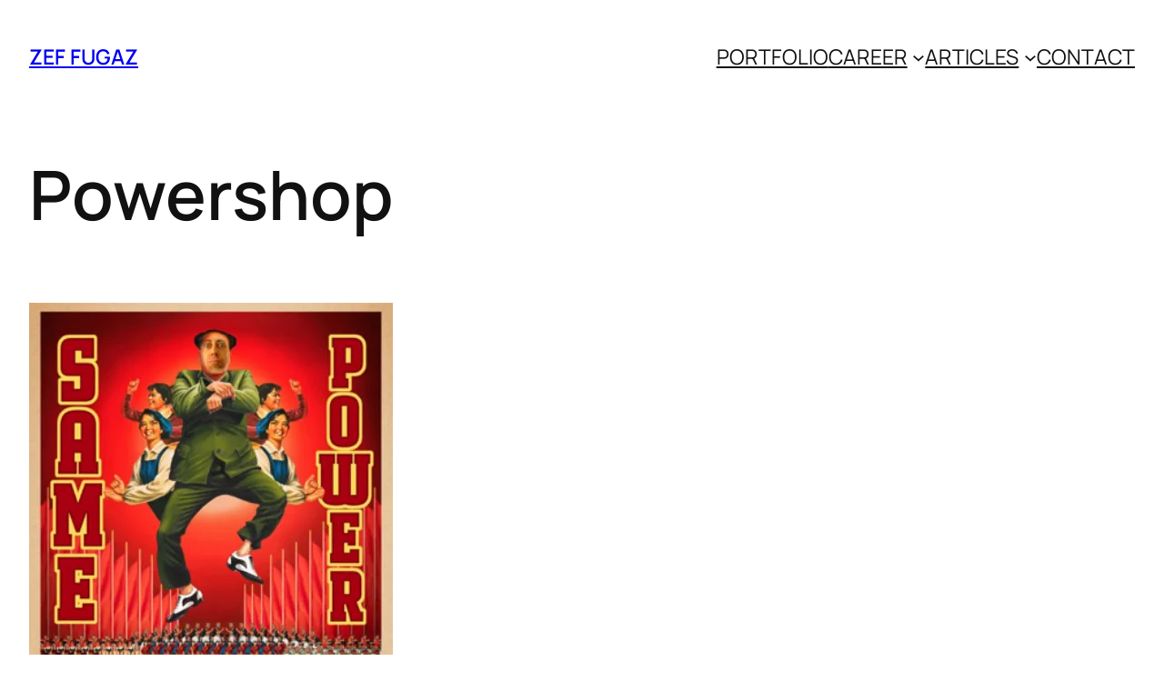

--- FILE ---
content_type: text/css
request_url: https://www.zefamedia.com/wp-content/themes/papanek/style.css?ver=1.2.2
body_size: 1814
content:
/*

Theme Name: Papanek
Theme URI: https://romanfink.com/papanek
Author: Roman Fink
Author URI: https://romanfink.com
Description: Papanek is a minimalistic block theme with Full Site Editing features, developed for agencies and freelancers to quickly launch a simple and clear website. Create effortless, simple, and clear landing pages with 54 ready-to-use patterns. Inspired by Victor Papanek.
Requires at least: 6.2
Tested up to: 6.5
Requires PHP: 5.7
Version: 1.2.2
License: GNU General Public License v2 or later
License URI: https://www.gnu.org/licenses/old-licenses/gpl-2.0.html
Text Domain: papanek
Tags: one-column, custom-colors, custom-menu, editor-style, full-site-editing, block-patterns, block-styles, blog, portfolio

*/

/* --- Temporary fix for WordPress 6.4 --- */
.editor-styles-wrapper {
    --wp--preset--font-size--normal: 24px !important;
    --wp--preset--font-size--huge: 80px !important;
}

/* --- Submenu background and colors --- */
.wp-block-navigation ul.wp-block-navigation-submenu {
    background: var(--wp--preset--color--background-secondary) !important;
    border: none !important;
    border-radius: 10px !important;
    overflow: hidden !important;
}

.wp-block-navigation .wp-block-navigation-submenu li a {
    color: var(--wp--preset--color--primary) !important;
}

.wp-block-navigation li a:hover {
    color: var(--wp--preset--color--secondary) !important;
}

/* --- Links border control --- */
.wp-block-site-logo a {
    border: none;
}

a:has(img) {
    border: none;
}

/* --- Stick footer to bottom --- */

.wp-site-blocks {
    display: flex;
    flex-direction: column;
    min-height: 100vh;
}

.wp-site-blocks > footer {
    margin-block-start: 0px !important;
}

.wp-site-blocks > .wp-block-group {
    margin-bottom: auto;
}

.wp-block-social-links .wp-social-link span:not(.screen-reader-text) {
    font-size: var(--wp--preset--font-size--normal);
}


/* --- Helpers for block stylization --- */

.border-radius-default {
    border-radius: var(--wp--preset--spacing--10);
}

.overflow-hidden {
    overflow: hidden;
}

.full-height {
    height: 100%;
}


/* Block Style: Space Between */

.is-style-papanek-rounded-borders {
    border-radius: var(--wp--preset--spacing--10);
    overflow: hidden;
}


/* --- Helper classes for mobile devices --- */

@media (max-width: 767px) {

    .mobile-hide {
        display: none !important
    }

    .mobile-max-height-40 {
        max-height: 40px;
    }

    .mobile-order-1 {
        order: 1;
    }

    .mobile-order-2 {
        order: 2;
    }

    .mobile-align-none {
        float: none !important;
        margin-inline-start: 0 !important;
    }

    .mobile-no-br br {
        display: none;
    }

    .mobile--no-padding-top {
        padding-top: 0 !important;
    }

    .mobile--no-padding-bottom {
        padding-bottom: 0 !important;
    }

    .mobile-gallery-column > .wp-block-image {
        width: 100% !important;
    }

}


/* --- Material buttons --- */

.wp-element-button, .wp-block-button a {
    transition: 0.2s ease;
    -webkit-transition: 0.2s ease;
    box-sizing: border-box;
}

.wp-element-button:hover, .wp-block-button:hover a {
    transform: scale(1.02);
}

.wp-element-button:focus, .wp-block-button:focus a {
    transform: scale(1);
}

.wp-element-button:active, .wp-block-button:active a {
    transform: scale(1);
}


/* --- Material lightbox --- */

.wp-lightbox-container {
    transition: 0.2s ease;
    -webkit-transition: 0.2s ease;  
}

.wp-lightbox-container:hover {
    transform: scale(1.02);
}


/* --- Inputs and ContactForm7 --- */

form {
    position: relative;
}

input[type="text"],
input[type="email"],
input[type="url"],
input[type="password"],
input[type="search"],
input[type="number"],
input[type="tel"],
input[type="range"],
input[type="date"],
input[type="month"],
input[type="week"],
input[type="time"],
input[type="datetime"],
input[type="datetime-local"],
input[type="color"],
textarea,
select {
    width: 100%;
    margin: 0;
    padding: 10px 15px;
    font-size: var(--wp--preset--font-size--normal);
    border: 2px solid var(--wp--preset--color--primary-second);
    outline: 0;
    border-radius: var(--wp--preset--spacing--10);
    background: var(--wp--preset--color--background);
    color: var(--wp--preset--color--primary);
    font-weight: 400;
    -webkit-box-sizing: border-box;
    -moz-box-sizing: border-box;
    box-sizing: border-box;
}

select {
    -webkit-appearance: none;
    -moz-appearance: none;
    appearance: none;
}

select::-ms-expand {
    display: none; /* hide the default arrow in ie10 and ie11 */
}

input[type="text"]:focus,
input[type="email"]:focus,
input[type="url"]:focus,
input[type="password"]:focus,
input[type="search"]:focus,
input[type="number"]:focus,
input[type="tel"]:focus,
input[type="range"]:focus,
input[type="date"]:focus,
input[type="month"]:focus,
input[type="week"]:focus,
input[type="time"]:focus,
input[type="datetime"]:focus,
input[type="datetime-local"]:focus,
input[type="color"]:focus,
textarea:focus,
select:focus {
    border-color: var(--wp--preset--color--primary-second);
}

input[type="button"],
input[type="reset"],
input[type="submit"] {
    -webkit-appearance: button;
    -moz-appearance: button;
    appearance: button;
    cursor: pointer;
    font-size: var(--wp--preset--font-size--small);
    border: none;
    border-radius: var(--wp--preset--spacing--10);
    outline: none;
    padding: calc(0.667em + 2px) calc(1.333em + 2px);
    -webkit-transition: 0.2s ease;
    transition: 0.2s ease;
    background-color: var(--wp--preset--color--background);
    color: var(--wp--preset--color--primary);
    font-weight: 600;
}

input[type="button"],
input[type="reset"],
input[type="submit"] {
    text-align: center;
    letter-spacing: 0.5px;
}

input[type="button"]:hover,
input[type="reset"]:hover,
input[type="submit"]:hover {
    transform: scale(1.02);
}

html input[type="button"]:focus,
input[type="reset"]:focus,
input[type="submit"]:focus {
    transform: scale(1);
}

html input[type="button"]:active,
input[type="reset"]:active,
input[type="submit"]:active {
    transform: scale(1);
}

.wpcf7-form label {
    display: block;
    font-size: var(--wp--preset--font-size--small);
    margin: 0 0 8px;
    color: var(--wp--preset--color--background);
    line-height: var(--wp--preset--font-size--medium);;
}

.form-group {
    margin-bottom: 30px;
}

.form-group p{
    margin: 0;
}

.form-group.half {
    width: 48%;
    margin-right: 4%;
    float: left;
}

.form-group.half.last {
    margin-right: 0;
}

.form-group.third {
    width: 32%;
    margin-right: 2%;
    float: left;
}

.form-group.third.last {
    margin-right: 0;
}

.wpcf7-not-valid-tip {
    font-size: 12px;
}

.wpcf7-form > p {
    margin-bottom: 0;
}

.wp-block-navigation__responsive-container.is-menu-open {
    padding: var(--wp--preset--spacing--30) var(--wp--preset--spacing--40);
}

ul.wp-block-categories-list {
    list-style: none;
    padding: 0;
    display: flex;
    flex-wrap: wrap;
    gap: var(--wp--preset--spacing--40);
}

.wp-block-query-pagination-numbers {
    display: flex;
    gap: var(--wp--preset--spacing--30);
}

--- FILE ---
content_type: text/javascript
request_url: https://www.zefamedia.com/wp-content/plugins/catch-infinite-scroll/public/js/catch-infinite-scroll-public.js?ver=2.0.8
body_size: 1874
content:
(function ($) {
	('use strict');
	/**
	 * All of the code for your public-facing JavaScript source
	 * should reside in this file.
	 *
	 * Note: It has been assumed you will write jQuery code here, so the
	 * $ function reference has been prepared for usage within the scope
	 * of this function.
	 *
	 * This enables you to define handlers, for when the DOM is ready:
	 *
	 * $(function() {
	 *
	 * });
	 *
	 * When the window is loaded:
	 *
	 * $( window ).load(function() {
	 *
	 * });
	 *
	 * ...and/or other possibilities.
	 *
	 * Ideally, it is not considered best practise to attach more than a
	 * single DOM-ready or window-load handler for a particular page.
	 * Although scripts in the WordPress core, Plugins and Themes may be
	 * practising this, we should strive to set a better example in our own work.
	 */
	window.addEventListener('load', function () {
		var nextSelector = selector['nextSelector'];
		var navigationSelector = selector['navigationSelector'];
		var contentSelector = selector['contentSelector'];
		var itemSelector = selector['itemSelector'];
		var themeName = selector.theme;

		/** Support for TwentyTwenty theme */
		if( 'twentytwenty' === themeName ) {
			if ('' !== contentSelector) {
				itemSelector =
					selector['contentSelector'] + ' ' + selector['itemSelector'];
			} else {
				itemSelector = selector['itemSelector'];
			}
		} else {
			if (
				"." !== selector.contentSelector.charAt(0) &&
				"#" !== selector.contentSelector.charAt(0)
			) {
				if ($("." + selector.contentSelector).length) {
				contentSelector = "." + selector.contentSelector;
				} else if ($("#" + selector.contentSelector).length) {
				contentSelector = "#" + selector.contentSelector;
				}
			} else {
				contentSelector = selector.contentSelector;
			}
			itemSelector = contentSelector + " " + selector['itemSelector'];
		}

		var destUrl = $(nextSelector).attr('href');
		var finished = false;
		var flag = false;

		if (
			$(nextSelector).length &&
			$(navigationSelector).length &&
			// $(contentSelector).length &&
			$(itemSelector).length
		) {
			$(navigationSelector).css('display', 'none');
			$('body').addClass('infinite-scroll');

			var trigger = selector['event'];
			$(itemSelector)
				.last()
				.after(
					'<div id="ctis-loading" class="infinite-loader ctis-loader-elements"><span class="spinner"><img src="' +
						selector['image'] +
						'" alt="catch-infinite-scroll-loader"></span></div>'
				);
			if ('click' == trigger) {
				$(itemSelector)
					.last()
					.after(
						'<div id="infinite-handle" class="ctis-load-more-container ctis-loader-elements"><span class="ctis-load-more"><button>' +
							selector['load_more_text'] +
							'</button></span></div>'
					);
				load_on_click();
			} else {
				load_on_scroll();
			}

			$(window).on('scroll', function () {
				var t = $(this),
					elem = $(itemSelector).last();

				if (typeof elem == 'undefined') {
					return;
				}

				if (
					finished &&
					t.scrollTop() + t.height() >=
						elem.offset().top + elem.height()
				) {
					setTimeout(function () {
						$('.ctis-finished-notice').fadeOut('slow');
					}, 3000);
				}
			});
		}

		function ctis_load_more() {
			$.ajax({
				url: destUrl,
				beforeSend: show_loader(),
				success: function (results) {
					if (selector['jetpack_enabled']) {
						$('.infinite-loader').css('text-indent', '0');
						$('.infinite-loader').css('height', 'auto');
					}
					hide_loader();
					var obj = $(results);

					var elem = obj.find(itemSelector);
					// console.log(elem);
					var next = obj.find(nextSelector);

					if (next.length !== 0) {
						$(nextSelector).attr('href', next.attr('href'));
					}

					// var itemClass = selector['itemSelector'].split('.');

					elem = elem.each(function (index, value) {
						var el;
						if (
							$(value).find('img').hasClass('lazy') &&
							$(value).find('img').attr('data-src') !== undefined
						) {
							var src = $(value).find('img').attr('data-src');
							$(value)
								.find('img')
								.attr('src', src)
								.removeClass('lazy')
								.removeAttr('data-src');
						}

						/** Support: Logic for prepending separator in TwentyTwenty theme */
						var el;
						if ('twentytwenty' === themeName) {
							/* sepp = document.getElementsByClassName('post-separator');
                console.log(sepp[0].classList); */
							// Create a hr separator as in the theme as using existing element from the DOM didn't work in this theme for some reason
							var hr = document.createElement('HR');
							hr.classList.add(
								'post-separator',
								'styled-separator',
								'is-style-wide',
								'section-inner'
							);
							// console.log(hr);
							// hr.appendChild($(value));
							el = $(value).prepend(hr);
							//el = $(value);
						} else {
							el = $(value);
						}
						return el;
					});

					elem.each(function (i, v) {
						$(itemSelector).last().after($(this));
					});

					$(itemSelector).trigger('post-load');

					if (next.length !== 0 && next.attr('href') != '#') {
						destUrl = $(nextSelector).attr('href');
					} else {
						finished = true;
						$('body').addClass('infinity-end');
						$('.ctis-load-more-container').hide();
						$(itemSelector)
							.last()
							.after(
								'<div class="ctis-finished-notice infinite-loader ctis-loader-elements"><span class="finish-text spinner">' +
									selector['finish_text'] +
									'</span></div>'
							);
					}

					// Create the event
					let event = new CustomEvent('afterScroll', {
						detail: 'Hook some event after load completes',
					});

					// Dispatch/Trigger/Fire the event
					document.dispatchEvent(event);
				},
				error: function () {
					hide_loader();
					//$(".ctis-finished-notice").html('Error retrieving posts...');
				},
			});
		}

		function show_loader() {
			flag = true;
			$('#ctis-loading').show();
			// $('.infinite-loader').show();
			$('.ctis-load-more-container').hide();
		}

		function hide_loader() {
			$('#ctis-loading').hide();
			// $('.infinite-loader').hide();
			$('.ctis-load-more-container').show();
			setTimeout(function () {
				flag = false;
			}, 500);
		}

		function load_on_scroll() {
			$(window).on('scroll', function () {
				var t = $(this),
					elem = $(itemSelector).last();

				if (typeof elem == 'undefined') {
					return;
				}

				if (
					flag === false &&
					!finished &&
					t.scrollTop() + t.height() >=
						elem.offset().top + elem.height()
				) {
					ctis_load_more();
				}
			});
		}

		function load_on_click() {
			$('body').on('click', '.ctis-load-more', function () {
				ctis_load_more();
			});
		}
	});
})(jQuery);
